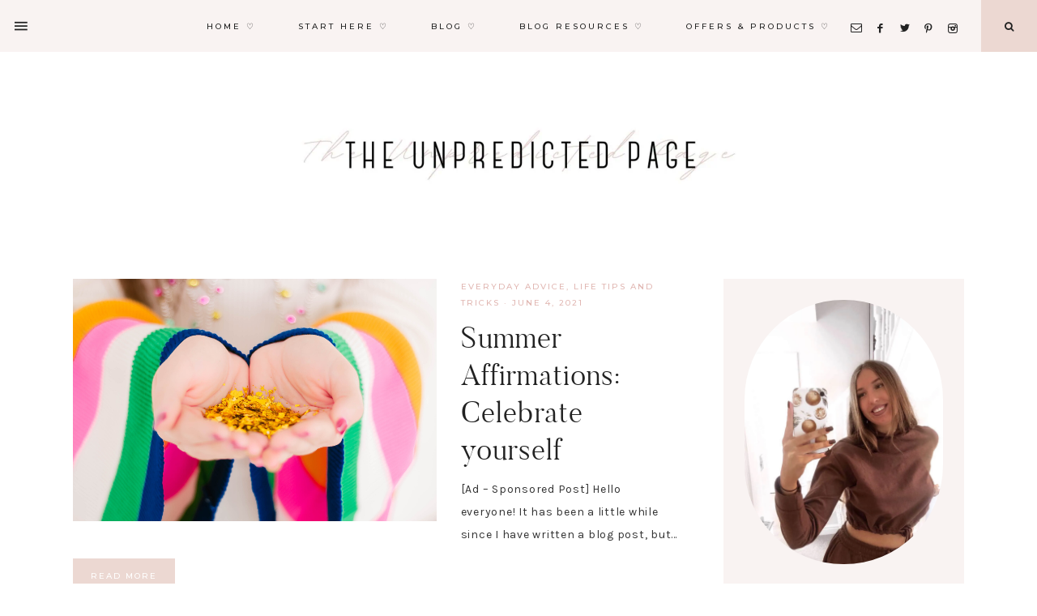

--- FILE ---
content_type: text/html; charset=UTF-8
request_url: https://theunpredictedpage.com/tag/affirmations/
body_size: 13445
content:
<!DOCTYPE html><html lang="en-US"><head ><meta charset="UTF-8" /><meta name="viewport" content="width=device-width, initial-scale=1" /><meta name='robots' content='index, follow, max-image-preview:large, max-snippet:-1, max-video-preview:-1' /><link media="all" href="https://theunpredictedpage.com/wp-content/cache/autoptimize/css/autoptimize_460b1cf667605b570dab028edb00668e.css" rel="stylesheet"><title>affirmations Archives - The Unpredicted page</title><link rel="canonical" href="https://theunpredictedpage.com/tag/affirmations/" /><meta property="og:locale" content="en_US" /><meta property="og:type" content="article" /><meta property="og:title" content="affirmations Archives - The Unpredicted page" /><meta property="og:url" content="https://theunpredictedpage.com/tag/affirmations/" /><meta property="og:site_name" content="The Unpredicted page" /><meta name="twitter:card" content="summary_large_image" /><meta name="twitter:site" content="@unpredictedpage" /> <script type="application/ld+json" class="yoast-schema-graph">{"@context":"https://schema.org","@graph":[{"@type":"CollectionPage","@id":"https://theunpredictedpage.com/tag/affirmations/","url":"https://theunpredictedpage.com/tag/affirmations/","name":"affirmations Archives - The Unpredicted page","isPartOf":{"@id":"https://theunpredictedpage.com/#website"},"primaryImageOfPage":{"@id":"https://theunpredictedpage.com/tag/affirmations/#primaryimage"},"image":{"@id":"https://theunpredictedpage.com/tag/affirmations/#primaryimage"},"thumbnailUrl":"https://theunpredictedpage.com/wp-content/uploads/2021/06/IMG_0130-scaled.jpg","breadcrumb":{"@id":"https://theunpredictedpage.com/tag/affirmations/#breadcrumb"},"inLanguage":"en-US"},{"@type":"ImageObject","inLanguage":"en-US","@id":"https://theunpredictedpage.com/tag/affirmations/#primaryimage","url":"https://theunpredictedpage.com/wp-content/uploads/2021/06/IMG_0130-scaled.jpg","contentUrl":"https://theunpredictedpage.com/wp-content/uploads/2021/06/IMG_0130-scaled.jpg","width":2560,"height":1707},{"@type":"BreadcrumbList","@id":"https://theunpredictedpage.com/tag/affirmations/#breadcrumb","itemListElement":[{"@type":"ListItem","position":1,"name":"Home","item":"https://theunpredictedpage.com/"},{"@type":"ListItem","position":2,"name":"affirmations"}]},{"@type":"WebSite","@id":"https://theunpredictedpage.com/#website","url":"https://theunpredictedpage.com/","name":"The Unpredicted page","description":"Lifestyle Blogger","potentialAction":[{"@type":"SearchAction","target":{"@type":"EntryPoint","urlTemplate":"https://theunpredictedpage.com/?s={search_term_string}"},"query-input":"required name=search_term_string"}],"inLanguage":"en-US"}]}</script> <link rel='dns-prefetch' href='//www.googletagmanager.com' /><link rel='dns-prefetch' href='//maxcdn.bootstrapcdn.com' /><link rel='dns-prefetch' href='//unpkg.com' /><link rel='dns-prefetch' href='//fonts.googleapis.com' /><link rel='dns-prefetch' href='//pagead2.googlesyndication.com' /><link href='https://sp-ao.shortpixel.ai' rel='preconnect' /><link rel="alternate" type="application/rss+xml" title="The Unpredicted page &raquo; Feed" href="https://theunpredictedpage.com/feed/" /><link rel="alternate" type="application/rss+xml" title="The Unpredicted page &raquo; Comments Feed" href="https://theunpredictedpage.com/comments/feed/" /><link rel="alternate" type="application/rss+xml" title="The Unpredicted page &raquo; affirmations Tag Feed" href="https://theunpredictedpage.com/tag/affirmations/feed/" /><link rel='stylesheet' id='font-awesome-css'  href='//maxcdn.bootstrapcdn.com/font-awesome/4.2.0/css/font-awesome.min.css?ver=5.9.12' type='text/css' media='all' /><link rel='stylesheet' id='ionicons-css'  href='https://unpkg.com/ionicons@4.2.4/dist/css/ionicons.min.css?ver=1.0.0' type='text/css' media='all' /><link rel='stylesheet' id='dashicons-css'  href='https://theunpredictedpage.com/wp-includes/css/dashicons.min.css?ver=5.9.12' type='text/css' media='all' /><link rel='stylesheet' id='charlotte-google-fonts-css'  href='//fonts.googleapis.com/css?family=Karla%3A400%2C400i%2C700%2C700i%7CMontserrat%3A500&#038;ver=1.0.0' type='text/css' media='all' /> <script type='text/javascript' src='https://theunpredictedpage.com/wp-includes/js/jquery/jquery.min.js?ver=3.6.0' id='jquery-core-js'></script>  <script type='text/javascript' src='https://www.googletagmanager.com/gtag/js?id=UA-163068388-1' id='google_gtagjs-js' async></script> <script type='text/javascript' id='google_gtagjs-js-after'>window.dataLayer = window.dataLayer || [];function gtag(){dataLayer.push(arguments);}
gtag('set', 'linker', {"domains":["theunpredictedpage.com"]} );
gtag("js", new Date());
gtag("set", "developer_id.dZTNiMT", true);
gtag("config", "UA-163068388-1", {"anonymize_ip":true});</script> <link rel="https://api.w.org/" href="https://theunpredictedpage.com/wp-json/" /><link rel="alternate" type="application/json" href="https://theunpredictedpage.com/wp-json/wp/v2/tags/206" /><link rel="EditURI" type="application/rsd+xml" title="RSD" href="https://theunpredictedpage.com/xmlrpc.php?rsd" /><link rel="wlwmanifest" type="application/wlwmanifest+xml" href="https://theunpredictedpage.com/wp-includes/wlwmanifest.xml" /><meta name="generator" content="WordPress 5.9.12" /><meta name="generator" content="Site Kit by Google 1.106.0" /><script>(function(w, d, t, s, n) {
    w.FlodeskObject = n;
    var fn = function() {
      (w[n].q = w[n].q || []).push(arguments);
    };
    w[n] = w[n] || fn;
    var f = d.getElementsByTagName(t)[0];
    var e = d.createElement(t);
    var h = '?v=' + new Date().getTime();
    e.async = true;
    e.src = s + h;
    f.parentNode.insertBefore(e, f);
  })(window, document, 'script', 'https://assets.flodesk.com/universal.js', 'fd');</script> <script data-ad-client="ca-pub-4768725914040860" async src="https://pagead2.googlesyndication.com/pagead/js/adsbygoogle.js"></script><link rel="pingback" href="https://theunpredictedpage.com/xmlrpc.php" /><meta name="verification" content="304424c371612848955806a3c621701c" /><style type="text/css">.site-title a { background: url(https://sp-ao.shortpixel.ai/client/to_webp,q_glossy,ret_img/https://theunpredictedpage.com/wp-content/uploads/2020/05/cropped-Life-AdviceHealth-living-Blogging-tips-3.jpg) no-repeat !important; }</style><meta name="google-adsense-platform-account" content="ca-host-pub-2644536267352236"><meta name="google-adsense-platform-domain" content="sitekit.withgoogle.com">  <script async="async" src="https://pagead2.googlesyndication.com/pagead/js/adsbygoogle.js?client=ca-pub-4768725914040860&amp;host=ca-host-pub-2644536267352236" crossorigin="anonymous" type="text/javascript"></script> <link rel="icon" href="https://sp-ao.shortpixel.ai/client/to_webp,q_glossy,ret_img,w_32,h_32/https://theunpredictedpage.com/wp-content/uploads/2020/05/cropped-T-32x32.jpg" sizes="32x32" /><link rel="icon" href="https://sp-ao.shortpixel.ai/client/to_webp,q_glossy,ret_img,w_192,h_192/https://theunpredictedpage.com/wp-content/uploads/2020/05/cropped-T-192x192.jpg" sizes="192x192" /><link rel="apple-touch-icon" href="https://sp-ao.shortpixel.ai/client/to_webp,q_glossy,ret_img,w_180,h_180/https://theunpredictedpage.com/wp-content/uploads/2020/05/cropped-T-180x180.jpg" /><meta name="msapplication-TileImage" content="https://theunpredictedpage.com/wp-content/uploads/2020/05/cropped-T-270x270.jpg" /></head><body class="archive tag tag-affirmations tag-206 custom-header header-image header-full-width content-sidebar genesis-breadcrumbs-hidden genesis-footer-widgets-visible nav-social"><svg xmlns="http://www.w3.org/2000/svg" viewBox="0 0 0 0" width="0" height="0" focusable="false" role="none" style="visibility: hidden; position: absolute; left: -9999px; overflow: hidden;" ><defs><filter id="wp-duotone-dark-grayscale"><feColorMatrix color-interpolation-filters="sRGB" type="matrix" values=" .299 .587 .114 0 0 .299 .587 .114 0 0 .299 .587 .114 0 0 .299 .587 .114 0 0 " /><feComponentTransfer color-interpolation-filters="sRGB" ><feFuncR type="table" tableValues="0 0.49803921568627" /><feFuncG type="table" tableValues="0 0.49803921568627" /><feFuncB type="table" tableValues="0 0.49803921568627" /><feFuncA type="table" tableValues="1 1" /></feComponentTransfer><feComposite in2="SourceGraphic" operator="in" /></filter></defs></svg><svg xmlns="http://www.w3.org/2000/svg" viewBox="0 0 0 0" width="0" height="0" focusable="false" role="none" style="visibility: hidden; position: absolute; left: -9999px; overflow: hidden;" ><defs><filter id="wp-duotone-grayscale"><feColorMatrix color-interpolation-filters="sRGB" type="matrix" values=" .299 .587 .114 0 0 .299 .587 .114 0 0 .299 .587 .114 0 0 .299 .587 .114 0 0 " /><feComponentTransfer color-interpolation-filters="sRGB" ><feFuncR type="table" tableValues="0 1" /><feFuncG type="table" tableValues="0 1" /><feFuncB type="table" tableValues="0 1" /><feFuncA type="table" tableValues="1 1" /></feComponentTransfer><feComposite in2="SourceGraphic" operator="in" /></filter></defs></svg><svg xmlns="http://www.w3.org/2000/svg" viewBox="0 0 0 0" width="0" height="0" focusable="false" role="none" style="visibility: hidden; position: absolute; left: -9999px; overflow: hidden;" ><defs><filter id="wp-duotone-purple-yellow"><feColorMatrix color-interpolation-filters="sRGB" type="matrix" values=" .299 .587 .114 0 0 .299 .587 .114 0 0 .299 .587 .114 0 0 .299 .587 .114 0 0 " /><feComponentTransfer color-interpolation-filters="sRGB" ><feFuncR type="table" tableValues="0.54901960784314 0.98823529411765" /><feFuncG type="table" tableValues="0 1" /><feFuncB type="table" tableValues="0.71764705882353 0.25490196078431" /><feFuncA type="table" tableValues="1 1" /></feComponentTransfer><feComposite in2="SourceGraphic" operator="in" /></filter></defs></svg><svg xmlns="http://www.w3.org/2000/svg" viewBox="0 0 0 0" width="0" height="0" focusable="false" role="none" style="visibility: hidden; position: absolute; left: -9999px; overflow: hidden;" ><defs><filter id="wp-duotone-blue-red"><feColorMatrix color-interpolation-filters="sRGB" type="matrix" values=" .299 .587 .114 0 0 .299 .587 .114 0 0 .299 .587 .114 0 0 .299 .587 .114 0 0 " /><feComponentTransfer color-interpolation-filters="sRGB" ><feFuncR type="table" tableValues="0 1" /><feFuncG type="table" tableValues="0 0.27843137254902" /><feFuncB type="table" tableValues="0.5921568627451 0.27843137254902" /><feFuncA type="table" tableValues="1 1" /></feComponentTransfer><feComposite in2="SourceGraphic" operator="in" /></filter></defs></svg><svg xmlns="http://www.w3.org/2000/svg" viewBox="0 0 0 0" width="0" height="0" focusable="false" role="none" style="visibility: hidden; position: absolute; left: -9999px; overflow: hidden;" ><defs><filter id="wp-duotone-midnight"><feColorMatrix color-interpolation-filters="sRGB" type="matrix" values=" .299 .587 .114 0 0 .299 .587 .114 0 0 .299 .587 .114 0 0 .299 .587 .114 0 0 " /><feComponentTransfer color-interpolation-filters="sRGB" ><feFuncR type="table" tableValues="0 0" /><feFuncG type="table" tableValues="0 0.64705882352941" /><feFuncB type="table" tableValues="0 1" /><feFuncA type="table" tableValues="1 1" /></feComponentTransfer><feComposite in2="SourceGraphic" operator="in" /></filter></defs></svg><svg xmlns="http://www.w3.org/2000/svg" viewBox="0 0 0 0" width="0" height="0" focusable="false" role="none" style="visibility: hidden; position: absolute; left: -9999px; overflow: hidden;" ><defs><filter id="wp-duotone-magenta-yellow"><feColorMatrix color-interpolation-filters="sRGB" type="matrix" values=" .299 .587 .114 0 0 .299 .587 .114 0 0 .299 .587 .114 0 0 .299 .587 .114 0 0 " /><feComponentTransfer color-interpolation-filters="sRGB" ><feFuncR type="table" tableValues="0.78039215686275 1" /><feFuncG type="table" tableValues="0 0.94901960784314" /><feFuncB type="table" tableValues="0.35294117647059 0.47058823529412" /><feFuncA type="table" tableValues="1 1" /></feComponentTransfer><feComposite in2="SourceGraphic" operator="in" /></filter></defs></svg><svg xmlns="http://www.w3.org/2000/svg" viewBox="0 0 0 0" width="0" height="0" focusable="false" role="none" style="visibility: hidden; position: absolute; left: -9999px; overflow: hidden;" ><defs><filter id="wp-duotone-purple-green"><feColorMatrix color-interpolation-filters="sRGB" type="matrix" values=" .299 .587 .114 0 0 .299 .587 .114 0 0 .299 .587 .114 0 0 .299 .587 .114 0 0 " /><feComponentTransfer color-interpolation-filters="sRGB" ><feFuncR type="table" tableValues="0.65098039215686 0.40392156862745" /><feFuncG type="table" tableValues="0 1" /><feFuncB type="table" tableValues="0.44705882352941 0.4" /><feFuncA type="table" tableValues="1 1" /></feComponentTransfer><feComposite in2="SourceGraphic" operator="in" /></filter></defs></svg><svg xmlns="http://www.w3.org/2000/svg" viewBox="0 0 0 0" width="0" height="0" focusable="false" role="none" style="visibility: hidden; position: absolute; left: -9999px; overflow: hidden;" ><defs><filter id="wp-duotone-blue-orange"><feColorMatrix color-interpolation-filters="sRGB" type="matrix" values=" .299 .587 .114 0 0 .299 .587 .114 0 0 .299 .587 .114 0 0 .299 .587 .114 0 0 " /><feComponentTransfer color-interpolation-filters="sRGB" ><feFuncR type="table" tableValues="0.098039215686275 1" /><feFuncG type="table" tableValues="0 0.66274509803922" /><feFuncB type="table" tableValues="0.84705882352941 0.41960784313725" /><feFuncA type="table" tableValues="1 1" /></feComponentTransfer><feComposite in2="SourceGraphic" operator="in" /></filter></defs></svg><div class="offscreen-content-icon"><button class="offscreen-content-toggle"><i class="icon ion-md-menu"></i> <span class="screen-reader-text">Show Offscreen Content</span></button></div><div class="offscreen-content"><div class="offscreen-container"><div class="widget-area"><button class="offscreen-content-toggle"><span class="screen-reader-text">Hide Offscreen Content</span></button><div class="wrap"><section id="media_image-1" class="widget-1 widget-first widget widget_media_image"><div class="widget-1 widget-first widget-wrap"><a href="https://theunpredictedpage.com/about/"><noscript><img decoding="async" width="1200" height="1600" src="https://sp-ao.shortpixel.ai/client/to_webp,q_glossy,ret_img,w_1200,h_1600/https://theunpredictedpage.com/wp-content/uploads/2020/04/insta-pp-resized.jpg" class="image wp-image-166  attachment-full size-full" alt="" style="max-width: 100%; height: auto;" srcset="https://sp-ao.shortpixel.ai/client/to_webp,q_glossy,ret_img,w_1200/https://theunpredictedpage.com/wp-content/uploads/2020/04/insta-pp-resized.jpg 1200w, https://sp-ao.shortpixel.ai/client/to_webp,q_glossy,ret_img,w_225/https://theunpredictedpage.com/wp-content/uploads/2020/04/insta-pp-resized-225x300.jpg 225w, https://sp-ao.shortpixel.ai/client/to_webp,q_glossy,ret_img,w_768/https://theunpredictedpage.com/wp-content/uploads/2020/04/insta-pp-resized-768x1024.jpg 768w, https://sp-ao.shortpixel.ai/client/to_webp,q_glossy,ret_img,w_1152/https://theunpredictedpage.com/wp-content/uploads/2020/04/insta-pp-resized-1152x1536.jpg 1152w, https://sp-ao.shortpixel.ai/client/to_webp,q_glossy,ret_img,w_400/https://theunpredictedpage.com/wp-content/uploads/2020/04/insta-pp-resized-400x533.jpg 400w" sizes="(max-width: 1200px) 100vw, 1200px" /></noscript><img decoding="async" width="1200" height="1600" src='data:image/svg+xml,%3Csvg%20xmlns=%22http://www.w3.org/2000/svg%22%20viewBox=%220%200%201200%201600%22%3E%3C/svg%3E' data-src="https://sp-ao.shortpixel.ai/client/to_webp,q_glossy,ret_img,w_1200,h_1600/https://theunpredictedpage.com/wp-content/uploads/2020/04/insta-pp-resized.jpg" class="lazyload image wp-image-166  attachment-full size-full" alt="" style="max-width: 100%; height: auto;" data-srcset="https://sp-ao.shortpixel.ai/client/to_webp,q_glossy,ret_img,w_1200/https://theunpredictedpage.com/wp-content/uploads/2020/04/insta-pp-resized.jpg 1200w, https://sp-ao.shortpixel.ai/client/to_webp,q_glossy,ret_img,w_225/https://theunpredictedpage.com/wp-content/uploads/2020/04/insta-pp-resized-225x300.jpg 225w, https://sp-ao.shortpixel.ai/client/to_webp,q_glossy,ret_img,w_768/https://theunpredictedpage.com/wp-content/uploads/2020/04/insta-pp-resized-768x1024.jpg 768w, https://sp-ao.shortpixel.ai/client/to_webp,q_glossy,ret_img,w_1152/https://theunpredictedpage.com/wp-content/uploads/2020/04/insta-pp-resized-1152x1536.jpg 1152w, https://sp-ao.shortpixel.ai/client/to_webp,q_glossy,ret_img,w_400/https://theunpredictedpage.com/wp-content/uploads/2020/04/insta-pp-resized-400x533.jpg 400w" data-sizes="(max-width: 1200px) 100vw, 1200px" /></a></div></section><section id="custom_html-14" class="widget_text widget-2 widget widget_custom_html"><div class="widget_text widget-2 widget-wrap"><div class="textwidget custom-html-widget"><h5> Hi, I'm Amber</h5></div></div></section><section id="nav_menu-2" class="widget-3 widget widget_nav_menu"><div class="widget-3 widget-wrap"><h4 class="widget-title widgettitle">Browse the Blog</h4><div class="menu-blog-topics-container"><ul id="menu-blog-topics" class="menu"><li id="menu-item-1155" class="menu-item menu-item-type-taxonomy menu-item-object-category menu-item-1155"><a href="https://theunpredictedpage.com/category/life/everyday-advice/">Everyday advice</a></li><li id="menu-item-282" class="menu-item menu-item-type-taxonomy menu-item-object-category menu-item-282"><a href="https://theunpredictedpage.com/category/life/travel-advice/">Travel Tips</a></li><li id="menu-item-283" class="menu-item menu-item-type-taxonomy menu-item-object-category menu-item-283"><a href="https://theunpredictedpage.com/category/life/university-advice/">University Advice</a></li><li id="menu-item-1156" class="menu-item menu-item-type-taxonomy menu-item-object-category menu-item-1156"><a href="https://theunpredictedpage.com/category/life/money-advice/">Money Advice</a></li><li id="menu-item-765" class="menu-item menu-item-type-taxonomy menu-item-object-category menu-item-765"><a href="https://theunpredictedpage.com/category/health-beauty/skincare-and-beauty/">Skincare and Beauty</a></li><li id="menu-item-1157" class="menu-item menu-item-type-taxonomy menu-item-object-category menu-item-1157"><a href="https://theunpredictedpage.com/category/health-beauty/healthy-habits/">Healthy Habits</a></li><li id="menu-item-329" class="menu-item menu-item-type-taxonomy menu-item-object-category menu-item-329"><a href="https://theunpredictedpage.com/category/blogging/">Blogging Help</a></li><li id="menu-item-1158" class="menu-item menu-item-type-taxonomy menu-item-object-category menu-item-1158"><a href="https://theunpredictedpage.com/category/guest-posts/">Guest Posts</a></li></ul></div></div></section><section id="search-7" class="widget-4 widget-last widget widget_search"><div class="widget-4 widget-last widget-wrap"><form class="search-form" method="get" action="https://theunpredictedpage.com/" role="search"><input class="search-form-input" type="search" name="s" id="searchform-1" placeholder="Looking for something?"><input class="search-form-submit" type="submit" value="&#xf002;"><meta content="https://theunpredictedpage.com/?s={s}"></form></div></section></div></div></div></div><nav class="nav-primary" aria-label="Main"><div class="wrap"><ul id="menu-menu" class="menu genesis-nav-menu menu-primary"><li id="menu-item-18" class="menu-item menu-item-type-custom menu-item-object-custom menu-item-home menu-item-18"><a href="https://theunpredictedpage.com"><span >Home ♡</span></a></li><li id="menu-item-1571" class="menu-item menu-item-type-post_type menu-item-object-page menu-item-has-children menu-item-1571"><a href="https://theunpredictedpage.com/start-here/"><span >Start here ♡</span></a><ul class="sub-menu"><li id="menu-item-1572" class="menu-item menu-item-type-post_type menu-item-object-page menu-item-1572"><a href="https://theunpredictedpage.com/write-a-guest-post-for-me/"><span >Write a Guest post for me</span></a></li><li id="menu-item-65" class="menu-item menu-item-type-post_type menu-item-object-page menu-item-65"><a href="https://theunpredictedpage.com/about/"><span >About me</span></a></li><li id="menu-item-2289" class="menu-item menu-item-type-post_type menu-item-object-page menu-item-2289"><a href="https://theunpredictedpage.com/affiliate-program/"><span >Affiliate Program</span></a></li><li id="menu-item-700" class="menu-item menu-item-type-post_type menu-item-object-page menu-item-700"><a href="https://theunpredictedpage.com/work-with-me/"><span >Work with me</span></a></li><li id="menu-item-64" class="menu-item menu-item-type-post_type menu-item-object-page menu-item-64"><a href="https://theunpredictedpage.com/contact/"><span >Contact</span></a></li><li id="menu-item-2386" class="menu-item menu-item-type-post_type menu-item-object-page menu-item-2386"><a href="https://theunpredictedpage.com/blogger-advertising-packages/"><span >Blogger Monthly Advertising packages</span></a></li></ul></li><li id="menu-item-753" class="menu-item menu-item-type-post_type menu-item-object-page menu-item-has-children menu-item-753"><a href="https://theunpredictedpage.com/categories/"><span >Blog ♡</span></a><ul class="sub-menu"><li id="menu-item-684" class="menu-item menu-item-type-taxonomy menu-item-object-category menu-item-has-children menu-item-684"><a href="https://theunpredictedpage.com/category/life/"><span >Life Tips and Tricks</span></a><ul class="sub-menu"><li id="menu-item-964" class="menu-item menu-item-type-taxonomy menu-item-object-category menu-item-964"><a href="https://theunpredictedpage.com/category/life/everyday-advice/"><span >Everyday advice</span></a></li><li id="menu-item-2999" class="menu-item menu-item-type-taxonomy menu-item-object-category menu-item-2999"><a href="https://theunpredictedpage.com/category/life/fashion-advice/"><span >Fashion Advice</span></a></li><li id="menu-item-686" class="menu-item menu-item-type-taxonomy menu-item-object-category menu-item-686"><a href="https://theunpredictedpage.com/category/life/travel-advice/"><span >Travel Tips</span></a></li><li id="menu-item-687" class="menu-item menu-item-type-taxonomy menu-item-object-category menu-item-687"><a href="https://theunpredictedpage.com/category/life/university-advice/"><span >University Advice</span></a></li><li id="menu-item-965" class="menu-item menu-item-type-taxonomy menu-item-object-category menu-item-965"><a href="https://theunpredictedpage.com/category/life/money-advice/"><span >Money Advice</span></a></li><li id="menu-item-1116" class="menu-item menu-item-type-taxonomy menu-item-object-category menu-item-1116"><a href="https://theunpredictedpage.com/category/life/home-decor-advice/"><span >Home decor ideas</span></a></li><li id="menu-item-1532" class="menu-item menu-item-type-taxonomy menu-item-object-category menu-item-1532"><a href="https://theunpredictedpage.com/category/life/baking-tips/"><span >Best Baking Recipes</span></a></li><li id="menu-item-2559" class="menu-item menu-item-type-taxonomy menu-item-object-category menu-item-2559"><a href="https://theunpredictedpage.com/category/life/christmas/"><span >Christmas</span></a></li></ul></li><li id="menu-item-685" class="menu-item menu-item-type-taxonomy menu-item-object-category menu-item-has-children menu-item-685"><a href="https://theunpredictedpage.com/category/health-beauty/"><span >Healthy Living, Skincare and Beauty</span></a><ul class="sub-menu"><li id="menu-item-764" class="menu-item menu-item-type-taxonomy menu-item-object-category menu-item-764"><a href="https://theunpredictedpage.com/category/health-beauty/skincare-and-beauty/"><span >Skincare and Beauty</span></a></li><li id="menu-item-966" class="menu-item menu-item-type-taxonomy menu-item-object-category menu-item-966"><a href="https://theunpredictedpage.com/category/health-beauty/healthy-habits/"><span >Healthy Habits</span></a></li></ul></li><li id="menu-item-688" class="menu-item menu-item-type-taxonomy menu-item-object-category menu-item-has-children menu-item-688"><a href="https://theunpredictedpage.com/category/blogging/"><span >Blogging Tips</span></a><ul class="sub-menu"><li id="menu-item-2874" class="menu-item menu-item-type-taxonomy menu-item-object-category menu-item-2874"><a href="https://theunpredictedpage.com/category/blogging/income-reports/"><span >Income Reports</span></a></li><li id="menu-item-2876" class="menu-item menu-item-type-taxonomy menu-item-object-category menu-item-2876"><a href="https://theunpredictedpage.com/category/blogging/creating-an-email-list/"><span >Creating an Email List</span></a></li><li id="menu-item-2878" class="menu-item menu-item-type-taxonomy menu-item-object-category menu-item-2878"><a href="https://theunpredictedpage.com/category/blogging/pinterest-help/"><span >Pinterest Help</span></a></li><li id="menu-item-2877" class="menu-item menu-item-type-taxonomy menu-item-object-category menu-item-2877"><a href="https://theunpredictedpage.com/category/blogging/instagram-tips/"><span >Instagram Tips</span></a></li><li id="menu-item-2949" class="menu-item menu-item-type-taxonomy menu-item-object-category menu-item-2949"><a href="https://theunpredictedpage.com/category/blogging/top-bloggers-of-the-month/"><span >Top Bloggers of the Month</span></a></li></ul></li><li id="menu-item-3574" class="menu-item menu-item-type-taxonomy menu-item-object-category menu-item-has-children menu-item-3574"><a href="https://theunpredictedpage.com/category/healthy-foods/"><span >Healthy Foods</span></a><ul class="sub-menu"><li id="menu-item-3575" class="menu-item menu-item-type-taxonomy menu-item-object-category menu-item-3575"><a href="https://theunpredictedpage.com/category/healthy-foods/healthy-breakfasts/"><span >Healthy Breakfasts</span></a></li><li id="menu-item-3576" class="menu-item menu-item-type-taxonomy menu-item-object-category menu-item-3576"><a href="https://theunpredictedpage.com/category/healthy-foods/healthy-desserts/"><span >Healthy Desserts</span></a></li><li id="menu-item-3578" class="menu-item menu-item-type-taxonomy menu-item-object-category menu-item-3578"><a href="https://theunpredictedpage.com/category/healthy-foods/health-snacks/"><span >Healthy Snacks</span></a></li><li id="menu-item-3577" class="menu-item menu-item-type-taxonomy menu-item-object-category menu-item-3577"><a href="https://theunpredictedpage.com/category/healthy-foods/health-meals/"><span >Healthy Meals</span></a></li><li id="menu-item-3579" class="menu-item menu-item-type-taxonomy menu-item-object-category menu-item-3579"><a href="https://theunpredictedpage.com/category/healthy-foods/kitchen-tips/"><span >Kitchen Tips</span></a></li></ul></li></ul></li><li id="menu-item-1303" class="menu-item menu-item-type-post_type menu-item-object-page menu-item-has-children menu-item-1303"><a href="https://theunpredictedpage.com/best-blogging-resources/"><span >Blog Resources ♡</span></a><ul class="sub-menu"><li id="menu-item-2290" class="menu-item menu-item-type-post_type menu-item-object-page menu-item-2290"><a href="https://theunpredictedpage.com/affiliate-program/"><span >Affiliate Program ♡</span></a></li><li id="menu-item-798" class="menu-item menu-item-type-post_type menu-item-object-page menu-item-798"><a href="https://theunpredictedpage.com/freebies/"><span >FREEBIES</span></a></li></ul></li><li id="menu-item-2381" class="menu-item menu-item-type-post_type menu-item-object-page menu-item-has-children menu-item-2381"><a href="https://theunpredictedpage.com/shop-my-products/"><span >Offers &#038; Products ♡</span></a><ul class="sub-menu"><li id="menu-item-2264" class="menu-item menu-item-type-post_type menu-item-object-page menu-item-2264"><a href="https://theunpredictedpage.com/pretty-pinterest-templates/"><span >45 Pretty Pinterest Templates Starter Kit</span></a></li><li id="menu-item-2584" class="menu-item menu-item-type-post_type menu-item-object-page menu-item-2584"><a href="https://theunpredictedpage.com/the-google-analytics-cheatsheet-mini-ebook-for-beginner-bloggers/"><span >The Google Analytics Cheatsheet Mini eBook for Beginner Bloggers</span></a></li><li id="menu-item-2424" class="menu-item menu-item-type-post_type menu-item-object-page menu-item-2424"><a href="https://theunpredictedpage.com/the-jam-packed-blog-planner-and-journal/"><span >The Jam-Packed Blog Planner and Journal</span></a></li><li id="menu-item-2387" class="menu-item menu-item-type-post_type menu-item-object-page menu-item-2387"><a href="https://theunpredictedpage.com/blogger-advertising-packages/"><span >Blogger Monthly Advertising packages</span></a></li></ul></li><aside class="widget-area"><section id="custom_html-21" class="widget_text widget-1 widget-first widget widget_custom_html"><div class="widget_text widget-1 widget-first widget-wrap"><div class="textwidget custom-html-widget"><div align="center"> <a href="mailto:amber.page.1999@gmail.com" title="Email Me" target="_blank" rel="noopener"> <span class="social"><i class="icon-email"></i></span></a> <a href="https://www.facebook.com/profile.php?id=100003402984216" title="Facebook" target="_blank" rel="noopener"> <span class="social"><i class="icon-facebook"></i></span></a> <a href="https://twitter.com/unpredictedpage" title="Twitter" target="_blank" rel="noopener"> <span class="social"><i class="icon-twitter"></i></span></a> <a href="https://www.pinterest.co.uk/unpredictedpage/" title="Pinterest" target="_blank" rel="noopener"> <span class="social"><i class="icon-pinterest"></i></span></a> <a href="https://www.instagram.com/amber.lou.xo/" title="Instagram" target="_blank" rel="noopener"> <span class="social"><i class="icon-instagram"></i></span></a></div></div></div></section></aside><li class="search"><a id="main-nav-search-link" class="icon-search"></a><div class="search-div"><form class="search-form" method="get" action="https://theunpredictedpage.com/" role="search"><input class="search-form-input" type="search" name="s" id="searchform-2" placeholder="Looking for something?"><input class="search-form-submit" type="submit" value="&#xf002;"><meta content="https://theunpredictedpage.com/?s={s}"></form></div></li></ul></div></nav><div class="site-container"><header class="site-header"><div class="wrap"><div class="title-area"><p class="site-title"><a href="https://theunpredictedpage.com/">The Unpredicted page</a></p><p class="site-description">Lifestyle Blogger</p></div></div></header><div class="site-inner"><div class="content-sidebar-wrap"><main class="content"><article class="post-3454 post type-post status-publish format-standard has-post-thumbnail category-everyday-advice category-life tag-affirmations entry" aria-label="Summer Affirmations: Celebrate yourself"><header class="entry-header"><a class="entry-image-link" href="https://theunpredictedpage.com/summer-affirmations-celebrate-yourself/" aria-hidden="true" tabindex="-1"><noscript><img decoding="async" width="800" height="533" src="https://sp-ao.shortpixel.ai/client/to_webp,q_glossy,ret_img,w_800,h_533/https://theunpredictedpage.com/wp-content/uploads/2021/06/IMG_0130-scaled.jpg" class="alignleft post-image entry-image" alt="" srcset="https://sp-ao.shortpixel.ai/client/to_webp,q_glossy,ret_img,w_2560/https://theunpredictedpage.com/wp-content/uploads/2021/06/IMG_0130-scaled.jpg 2560w, https://sp-ao.shortpixel.ai/client/to_webp,q_glossy,ret_img,w_300/https://theunpredictedpage.com/wp-content/uploads/2021/06/IMG_0130-300x200.jpg 300w" sizes="(max-width: 800px) 100vw, 800px" /></noscript><img decoding="async" width="800" height="533" src='data:image/svg+xml,%3Csvg%20xmlns=%22http://www.w3.org/2000/svg%22%20viewBox=%220%200%20800%20533%22%3E%3C/svg%3E' data-src="https://sp-ao.shortpixel.ai/client/to_webp,q_glossy,ret_img,w_800,h_533/https://theunpredictedpage.com/wp-content/uploads/2021/06/IMG_0130-scaled.jpg" class="lazyload alignleft post-image entry-image" alt="" data-srcset="https://sp-ao.shortpixel.ai/client/to_webp,q_glossy,ret_img,w_2560/https://theunpredictedpage.com/wp-content/uploads/2021/06/IMG_0130-scaled.jpg 2560w, https://sp-ao.shortpixel.ai/client/to_webp,q_glossy,ret_img,w_300/https://theunpredictedpage.com/wp-content/uploads/2021/06/IMG_0130-300x200.jpg 300w" data-sizes="(max-width: 800px) 100vw, 800px" /></a><p class="entry-meta"><span class="entry-categories"><a href="https://theunpredictedpage.com/category/life/everyday-advice/" rel="category tag">Everyday advice</a>, <a href="https://theunpredictedpage.com/category/life/" rel="category tag">Life Tips and Tricks</a></span> &middot; <time class="entry-time">June 4, 2021</time></p><h2 class="entry-title"><a class="entry-title-link" rel="bookmark" href="https://theunpredictedpage.com/summer-affirmations-celebrate-yourself/">Summer Affirmations: Celebrate yourself</a></h2></header><div class="entry-content"><p>[Ad &#8211; Sponsored Post] Hello everyone! It has been a little while since I have written a blog post, but&#8230;</p><p><a class="more-link" href="https://theunpredictedpage.com/summer-affirmations-celebrate-yourself/">Read More</a></p></div><footer class="entry-footer"></footer></article></main><aside class="sidebar sidebar-primary widget-area" role="complementary" aria-label="Primary Sidebar"><section id="custom_html-13" class="widget_text widget-1 widget-first widget widget_custom_html"><div class="widget_text widget-1 widget-first widget-wrap"><div class="textwidget custom-html-widget"><div style="text-align:center;"><span id="hover"> <a href="https://theunpredictedpage.com/about/"><noscript><img decoding="async" src="https://sp-ao.shortpixel.ai/client/to_webp,q_glossy,ret_img/https://theunpredictedpage.com/wp-content/uploads/2021/02/IMG-9278.jpg" /></noscript><img decoding="async" class="lazyload" id="about-photo" src='data:image/svg+xml,%3Csvg%20xmlns=%22http://www.w3.org/2000/svg%22%20viewBox=%220%200%20210%20140%22%3E%3C/svg%3E' data-src="https://sp-ao.shortpixel.ai/client/to_webp,q_glossy,ret_img/https://theunpredictedpage.com/wp-content/uploads/2021/02/IMG-9278.jpg" /></a></span><div id="about"> Hello there! Welcome to The Unpredicted Page, my names Amber and I'm a 23 year old lifestyle blogger. I talk about my travels, university tips, life hacks and blogging tips.</div></div></div></div></section><section id="custom_html-2" class="widget_text widget-2 widget widget_custom_html"><div class="widget_text widget-2 widget-wrap"><h4 class="widget-title widgettitle">cute wordpress themes</h4><div class="textwidget custom-html-widget"><a target="_blank" href="https://shareasale.com/r.cfm?b=1014544&amp;u=2358171&amp;m=52337&amp;urllink=&amp;afftrack=" rel="noopener"><noscript><img decoding="async" src="https://static.shareasale.com/image/52337/r3d-250x250-51.png" border="0" /></noscript><img decoding="async" class="lazyload" src='data:image/svg+xml,%3Csvg%20xmlns=%22http://www.w3.org/2000/svg%22%20viewBox=%220%200%20210%20140%22%3E%3C/svg%3E' data-src="https://static.shareasale.com/image/52337/r3d-250x250-51.png" border="0" /></a></div></div></section><section id="enews-ext-6" class="widget-3 widget enews-widget"><div class="widget-3 widget-wrap"><div class="enews enews-2-fields"><h4 class="widget-title widgettitle">Get access to my freebie bank!</h4><form id="subscribeenews-ext-6" class="enews-form" action="https://form.flodesk.com/submit" method="post"
 target="_blank" 				name="enews-ext-6"
 > <input type="text" id="subbox1" class="enews-subbox enews-fname" value="" aria-label="First Name" placeholder="First Name" name="firstName" /> <input type="email" value="" id="subbox" class="enews-email" aria-label="E-Mail Address" placeholder="E-Mail Address" name="email"
 required="required" /> <input type="text" name="name" style="display: none; background-image: url(https://t.flodesk.com/utm.gif?r=5f36d92a9cf975002baa087b)"> <input type="hidden" name="submitToken" value="6062029ef023c467d0ae52aae5e8e4b9fd1890d47f6fbac785497eee49626d857a9400b4669fe1fe854232081c8b26aeb0b3bbad5bda2992aa42f6d7a6faeaeee1537976b83c50618d500f6921034a5a26c5a9e3b3e994950637b588b3e5a88e"> <input type="submit" value="Get the code!" id="subbutton" class="enews-submit" /></form></div></div></section><section id="custom_html-4" class="widget_text widget-4 widget widget_custom_html"><div class="widget_text widget-4 widget-wrap"><h4 class="widget-title widgettitle">NEW BLOGGER ALERT! MONETISE YOUR BLOG WITH GET BLOGGED</h4><div class="textwidget custom-html-widget"><a href="https://www.getblogged.net/r/5a2a675b9c-6246"> <noscript><img decoding="async" src="https://www.getblogged.net/wp-content/uploads/affiliate/getblogged250x250pk.jpg" alt="Get Blogged"></noscript><img decoding="async" class="lazyload" src='data:image/svg+xml,%3Csvg%20xmlns=%22http://www.w3.org/2000/svg%22%20viewBox=%220%200%20210%20140%22%3E%3C/svg%3E' data-src="https://www.getblogged.net/wp-content/uploads/affiliate/getblogged250x250pk.jpg" alt="Get Blogged"> </a></div></div></section><section id="custom_html-23" class="widget_text widget-5 widget widget_custom_html"><div class="widget_text widget-5 widget-wrap"><div class="textwidget custom-html-widget"><link href="https://fonts.googleapis.com/css?family=Cookie" rel="stylesheet"><a class="bmc-button" target="_blank" href="https://www.buymeacoffee.com/unpredictedpage" rel="noopener"><noscript><img decoding="async" src="https://cdn.buymeacoffee.com/buttons/bmc-new-btn-logo.svg" alt="Buy me a Coffee"></noscript><img decoding="async" class="lazyload" src='data:image/svg+xml,%3Csvg%20xmlns=%22http://www.w3.org/2000/svg%22%20viewBox=%220%200%20210%20140%22%3E%3C/svg%3E' data-src="https://cdn.buymeacoffee.com/buttons/bmc-new-btn-logo.svg" alt="Buy me a Coffee"><span style="margin-left:5px;font-size:28px !important;">Buy me a Coffee</span></a></div></div></section><section id="archives-6" class="widget-6 widget widget_archive"><div class="widget-6 widget-wrap"><h4 class="widget-title widgettitle">Archives</h4> <label class="screen-reader-text" for="archives-dropdown-6">Archives</label> <select id="archives-dropdown-6" name="archive-dropdown"><option value="">Select Month</option><option value='https://theunpredictedpage.com/2024/07/'> July 2024</option><option value='https://theunpredictedpage.com/2024/06/'> June 2024</option><option value='https://theunpredictedpage.com/2024/05/'> May 2024</option><option value='https://theunpredictedpage.com/2024/04/'> April 2024</option><option value='https://theunpredictedpage.com/2023/12/'> December 2023</option><option value='https://theunpredictedpage.com/2023/11/'> November 2023</option><option value='https://theunpredictedpage.com/2023/10/'> October 2023</option><option value='https://theunpredictedpage.com/2023/09/'> September 2023</option><option value='https://theunpredictedpage.com/2023/08/'> August 2023</option><option value='https://theunpredictedpage.com/2023/07/'> July 2023</option><option value='https://theunpredictedpage.com/2023/06/'> June 2023</option><option value='https://theunpredictedpage.com/2023/05/'> May 2023</option><option value='https://theunpredictedpage.com/2023/04/'> April 2023</option><option value='https://theunpredictedpage.com/2023/03/'> March 2023</option><option value='https://theunpredictedpage.com/2023/02/'> February 2023</option><option value='https://theunpredictedpage.com/2023/01/'> January 2023</option><option value='https://theunpredictedpage.com/2022/12/'> December 2022</option><option value='https://theunpredictedpage.com/2022/11/'> November 2022</option><option value='https://theunpredictedpage.com/2022/10/'> October 2022</option><option value='https://theunpredictedpage.com/2022/05/'> May 2022</option><option value='https://theunpredictedpage.com/2022/03/'> March 2022</option><option value='https://theunpredictedpage.com/2022/02/'> February 2022</option><option value='https://theunpredictedpage.com/2022/01/'> January 2022</option><option value='https://theunpredictedpage.com/2021/12/'> December 2021</option><option value='https://theunpredictedpage.com/2021/11/'> November 2021</option><option value='https://theunpredictedpage.com/2021/10/'> October 2021</option><option value='https://theunpredictedpage.com/2021/09/'> September 2021</option><option value='https://theunpredictedpage.com/2021/08/'> August 2021</option><option value='https://theunpredictedpage.com/2021/07/'> July 2021</option><option value='https://theunpredictedpage.com/2021/06/'> June 2021</option><option value='https://theunpredictedpage.com/2021/05/'> May 2021</option><option value='https://theunpredictedpage.com/2021/04/'> April 2021</option><option value='https://theunpredictedpage.com/2021/03/'> March 2021</option><option value='https://theunpredictedpage.com/2021/02/'> February 2021</option><option value='https://theunpredictedpage.com/2021/01/'> January 2021</option><option value='https://theunpredictedpage.com/2020/12/'> December 2020</option><option value='https://theunpredictedpage.com/2020/11/'> November 2020</option><option value='https://theunpredictedpage.com/2020/10/'> October 2020</option><option value='https://theunpredictedpage.com/2020/09/'> September 2020</option><option value='https://theunpredictedpage.com/2020/08/'> August 2020</option><option value='https://theunpredictedpage.com/2020/07/'> July 2020</option><option value='https://theunpredictedpage.com/2020/06/'> June 2020</option><option value='https://theunpredictedpage.com/2020/05/'> May 2020</option><option value='https://theunpredictedpage.com/2020/04/'> April 2020</option> </select> <script type="text/javascript">(function() {
	var dropdown = document.getElementById( "archives-dropdown-6" );
	function onSelectChange() {
		if ( dropdown.options[ dropdown.selectedIndex ].value !== '' ) {
			document.location.href = this.options[ this.selectedIndex ].value;
		}
	}
	dropdown.onchange = onSelectChange;
})();</script> </div></section><section id="nav_menu-1" class="widget-7 widget widget_nav_menu"><div class="widget-7 widget-wrap"><h4 class="widget-title widgettitle">Categories</h4><div class="menu-blog-headings-container"><ul id="menu-blog-headings" class="menu"><li id="menu-item-958" class="menu-item menu-item-type-taxonomy menu-item-object-category menu-item-958"><a href="https://theunpredictedpage.com/category/life/">Life Tips and Tricks</a></li><li id="menu-item-959" class="menu-item menu-item-type-taxonomy menu-item-object-category menu-item-959"><a href="https://theunpredictedpage.com/category/health-beauty/">Health and Beauty</a></li><li id="menu-item-960" class="menu-item menu-item-type-taxonomy menu-item-object-category menu-item-960"><a href="https://theunpredictedpage.com/category/blogging/">Blogging Help</a></li></ul></div></div></section><section id="search-6" class="widget-8 widget-last widget widget_search"><div class="widget-8 widget-last widget-wrap"><form class="search-form" method="get" action="https://theunpredictedpage.com/" role="search"><input class="search-form-input" type="search" name="s" id="searchform-3" placeholder="Looking for something?"><input class="search-form-submit" type="submit" value="&#xf002;"><meta content="https://theunpredictedpage.com/?s={s}"></form></div></section></aside></div></div><a href="#0" class="charlotte-backtotop" title="Back To Top"><span class="dashicons dashicons-arrow-up-alt2"></span></a><div class="charlotte-instagram widget-area"><div class="wrap"><section id="text-2" class="widget-1 widget-first widget widget_text"><div class="widget-1 widget-first widget-wrap"><h4 class="widget-title widgettitle">Latest from Instagram</h4><div class="textwidget"><p><strong><a href="https://www.instagram.com/amber.lou.xo/">Follow @amber.lou.xo</a></strong></p></div></div></section><section id="custom_html-19" class="widget_text widget-2 widget-last widget widget_custom_html"><div class="widget_text widget-2 widget-last widget-wrap"><div class="textwidget custom-html-widget"><div id="sb_instagram"  class="sbi sbi_mob_col_3 sbi_tab_col_3 sbi_col_5 sbi_width_resp" style="padding-bottom: 6px;"	 data-feedid="*2"  data-res="auto" data-cols="5" data-colsmobile="3" data-colstablet="3" data-num="5" data-nummobile="3" data-item-padding="3"	 data-shortcode-atts="{&quot;feed&quot;:&quot;2&quot;,&quot;cachetime&quot;:30}"  data-postid="" data-locatornonce="cd4d57d670" data-imageaspectratio="1:1" data-sbi-flags="favorLocal"><div id="sbi_images"  style="gap: 6px;"></div><div id="sbi_load" > <span class="sbi_follow_btn sbi_custom" > <a target="_blank" rel="nofollow noopener" href="https://www.instagram.com/amber.lou.xo/" style="background: rgb(64,139,209);"> <svg class="svg-inline--fa fa-instagram fa-w-14" aria-hidden="true" data-fa-processed="" aria-label="Instagram" data-prefix="fab" data-icon="instagram" role="img" viewBox="0 0 448 512"> <path fill="currentColor" d="M224.1 141c-63.6 0-114.9 51.3-114.9 114.9s51.3 114.9 114.9 114.9S339 319.5 339 255.9 287.7 141 224.1 141zm0 189.6c-41.1 0-74.7-33.5-74.7-74.7s33.5-74.7 74.7-74.7 74.7 33.5 74.7 74.7-33.6 74.7-74.7 74.7zm146.4-194.3c0 14.9-12 26.8-26.8 26.8-14.9 0-26.8-12-26.8-26.8s12-26.8 26.8-26.8 26.8 12 26.8 26.8zm76.1 27.2c-1.7-35.9-9.9-67.7-36.2-93.9-26.2-26.2-58-34.4-93.9-36.2-37-2.1-147.9-2.1-184.9 0-35.8 1.7-67.6 9.9-93.9 36.1s-34.4 58-36.2 93.9c-2.1 37-2.1 147.9 0 184.9 1.7 35.9 9.9 67.7 36.2 93.9s58 34.4 93.9 36.2c37 2.1 147.9 2.1 184.9 0 35.9-1.7 67.7-9.9 93.9-36.2 26.2-26.2 34.4-58 36.2-93.9 2.1-37 2.1-147.8 0-184.8zM398.8 388c-7.8 19.6-22.9 34.7-42.6 42.6-29.5 11.7-99.5 9-132.1 9s-102.7 2.6-132.1-9c-19.6-7.8-34.7-22.9-42.6-42.6-11.7-29.5-9-99.5-9-132.1s-2.6-102.7 9-132.1c7.8-19.6 22.9-34.7 42.6-42.6 29.5-11.7 99.5-9 132.1-9s102.7-2.6 132.1 9c19.6 7.8 34.7 22.9 42.6 42.6 11.7 29.5 9 99.5 9 132.1s2.7 102.7-9 132.1z"></path> </svg> <span>Follow on Instagram</span> </a> </span></div> <span class="sbi_resized_image_data" data-feed-id="*2"
 data-resized="[]"> </span></div></div></div></section></div></div><footer class="site-footer"><div class="wrap"></div></footer></div><div class="footer-widgets"><div class="wrap"><div class="widget-area footer-widgets-1 footer-widget-area"><section id="nav_menu-7" class="widget-1 widget-first widget widget_nav_menu"><div class="widget-1 widget-first widget-wrap"><h4 class="widget-title widgettitle">Explore the Blog</h4><div class="menu-blog-headings-container"><ul id="menu-blog-headings-1" class="menu"><li class="menu-item menu-item-type-taxonomy menu-item-object-category menu-item-958"><a href="https://theunpredictedpage.com/category/life/">Life Tips and Tricks</a></li><li class="menu-item menu-item-type-taxonomy menu-item-object-category menu-item-959"><a href="https://theunpredictedpage.com/category/health-beauty/">Health and Beauty</a></li><li class="menu-item menu-item-type-taxonomy menu-item-object-category menu-item-960"><a href="https://theunpredictedpage.com/category/blogging/">Blogging Help</a></li></ul></div></div></section><section id="nav_menu-8" class="widget-2 widget-last widget widget_nav_menu"><div class="widget-2 widget-last widget-wrap"><h4 class="widget-title widgettitle">Explore</h4><div class="menu-footer-menu-container"><ul id="menu-footer-menu" class="menu"><li id="menu-item-776" class="menu-item menu-item-type-post_type menu-item-object-page menu-item-776"><a href="https://theunpredictedpage.com/about/">About me</a></li><li id="menu-item-775" class="menu-item menu-item-type-post_type menu-item-object-page menu-item-775"><a href="https://theunpredictedpage.com/contact/">Contact</a></li><li id="menu-item-773" class="menu-item menu-item-type-post_type menu-item-object-page menu-item-773"><a href="https://theunpredictedpage.com/disclaimer/">Disclaimer</a></li><li id="menu-item-792" class="menu-item menu-item-type-post_type menu-item-object-page menu-item-792"><a href="https://theunpredictedpage.com/privacy-policy/">Privacy policy</a></li><li id="menu-item-774" class="menu-item menu-item-type-post_type menu-item-object-page menu-item-774"><a href="https://theunpredictedpage.com/work-with-me/">Work with me</a></li><li id="menu-item-2291" class="menu-item menu-item-type-post_type menu-item-object-page menu-item-2291"><a href="https://theunpredictedpage.com/affiliate-program/">Affiliate Program</a></li></ul></div></div></section></div><div class="widget-area footer-widgets-2 footer-widget-area"><section id="enews-ext-4" class="widget-1 widget-first widget enews-widget"><div class="widget-1 widget-first widget-wrap"><div class="enews enews-2-fields"><h4 class="widget-title widgettitle">Get access to my freebie bank!</h4><form id="subscribeenews-ext-4" class="enews-form" action="https://form.flodesk.com/submit" method="post"
 target="_blank" 				name="enews-ext-4"
 > <input type="text" id="subbox1" class="enews-subbox enews-fname" value="" aria-label="First Name" placeholder="First Name" name="firstName" /> <input type="email" value="" id="subbox" class="enews-email" aria-label="E-Mail Address" placeholder="E-Mail Address" name="email"
 required="required" /> <input type="text" name="name" style="display: none; background-image: url(https://t.flodesk.com/utm.gif?r=5f36d7d51a170f0026cf17fb)"> <input type="hidden" name="submitToken" value="6062029ef023c467d0ae52aae5e8e4b9fd1890d47f6fbac785497eee49626d857a9400b4669fe1fe854232081c8b26aef1c2a26ec21a39419b83510ccc4e20ad9d47998d92e7d5222d72a062c6232388d439a1c455277662cae584c62d4b69ed"> <input type="submit" value="Get the code!" id="subbutton" class="enews-submit" /></form></div></div></section></div><div class="widget-area footer-widgets-3 footer-widget-area"><section id="search-8" class="widget-1 widget-first widget widget_search"><div class="widget-1 widget-first widget-wrap"><h4 class="widget-title widgettitle">Search</h4><form class="search-form" method="get" action="https://theunpredictedpage.com/" role="search"><input class="search-form-input" type="search" name="s" id="searchform-4" placeholder="Looking for something?"><input class="search-form-submit" type="submit" value="&#xf002;"><meta content="https://theunpredictedpage.com/?s={s}"></form></div></section><section id="custom_html-22" class="widget_text widget-2 widget-last widget widget_custom_html"><div class="widget_text widget-2 widget-last widget-wrap"><h4 class="widget-title widgettitle">Connect</h4><div class="textwidget custom-html-widget"><div align="center"> <a href="mailto:amber.page.1999@gmail.com" title="Email Me" target="_blank" rel="noopener"> <span class="social"><i class="icon-email"></i></span></a> <a href="https://www.facebook.com/profile.php?id=100003402984216" title="Facebook" target="_blank" rel="noopener"> <span class="social"><i class="icon-facebook"></i></span></a> <a href="https://twitter.com/unpredictedpage" title="Twitter" target="_blank" rel="noopener"> <span class="social"><i class="icon-twitter"></i></span></a> <a href="https://www.pinterest.co.uk/unpredictedpage/" title="Pinterest" target="_blank" rel="noopener"> <span class="social"><i class="icon-pinterest"></i></span></a> <a href="https://www.instagram.com/amberxpagex/" title="Instagram" target="_blank" rel="noopener"> <span class="social"><i class="icon-instagram"></i></span></a></div></div></div></section></div></div></div><div class="creds"><p><div class="copyright"><div class="copy-inner">Copyright &copy; 2026 The Unpredicted page</div></div><div class="theme">Theme by <a target="_blank" href="https://17thavenuedesigns.com">17th Avenue</a></div></p></div><p>Copyright &#x000A9;&nbsp;2026 · <a href="https://17thavenuedesigns.com/shop/charlotte-wordpress-theme/">Charlotte</a> on <a href="https://www.studiopress.com/">Genesis Framework</a> · <a href="https://wordpress.org/">WordPress</a> · <a rel="nofollow" href="https://theunpredictedpage.com/wp-login.php">Log in</a></p><script type='text/javascript'>jQuery(document).ready(function($) {$(".flexslider").flexslider({controlsContainer: "#genesis-responsive-slider",animation: "fade",directionNav: 0,controlNav: 1,animationDuration: 700,slideshowSpeed: 5000    });  });</script> <script type="text/javascript">var sbiajaxurl = "https://theunpredictedpage.com/wp-admin/admin-ajax.php";</script> <noscript><style>.lazyload{display:none;}</style></noscript><script data-noptimize="1">window.lazySizesConfig=window.lazySizesConfig||{};window.lazySizesConfig.loadMode=1;</script><script async data-noptimize="1" src='https://theunpredictedpage.com/wp-content/plugins/autoptimize/classes/external/js/lazysizes.min.js?ao_version=3.1.14'></script><script type='text/javascript' id='wprm-public-js-extra'>var wprm_public = {"endpoints":{"analytics":"https:\/\/theunpredictedpage.com\/wp-json\/wp-recipe-maker\/v1\/analytics"},"settings":{"features_comment_ratings":true,"template_color_comment_rating":"#343434","instruction_media_toggle_default":"on","video_force_ratio":false,"analytics_enabled":false,"print_new_tab":true},"post_id":"3454","home_url":"https:\/\/theunpredictedpage.com\/","print_slug":"wprm_print","permalinks":"\/%postname%\/","ajax_url":"https:\/\/theunpredictedpage.com\/wp-admin\/admin-ajax.php","nonce":"813e553ad7","api_nonce":"aa84338fe9","translations":[]};</script> <script type='text/javascript' id='sbi_scripts-js-extra'>var sb_instagram_js_options = {"font_method":"svg","resized_url":"https:\/\/theunpredictedpage.com\/wp-content\/uploads\/sb-instagram-feed-images\/","placeholder":"https:\/\/theunpredictedpage.com\/wp-content\/plugins\/instagram-feed\/img\/placeholder.png","ajax_url":"https:\/\/theunpredictedpage.com\/wp-admin\/admin-ajax.php"};</script> <script defer src="https://theunpredictedpage.com/wp-content/cache/autoptimize/js/autoptimize_42c50519de937e7e9a61c5c6b0d364aa.js"></script></body></html>

--- FILE ---
content_type: text/html; charset=utf-8
request_url: https://www.google.com/recaptcha/api2/aframe
body_size: 266
content:
<!DOCTYPE HTML><html><head><meta http-equiv="content-type" content="text/html; charset=UTF-8"></head><body><script nonce="nOeQRiqhlTMzC3rk1tsNdw">/** Anti-fraud and anti-abuse applications only. See google.com/recaptcha */ try{var clients={'sodar':'https://pagead2.googlesyndication.com/pagead/sodar?'};window.addEventListener("message",function(a){try{if(a.source===window.parent){var b=JSON.parse(a.data);var c=clients[b['id']];if(c){var d=document.createElement('img');d.src=c+b['params']+'&rc='+(localStorage.getItem("rc::a")?sessionStorage.getItem("rc::b"):"");window.document.body.appendChild(d);sessionStorage.setItem("rc::e",parseInt(sessionStorage.getItem("rc::e")||0)+1);localStorage.setItem("rc::h",'1768961699390');}}}catch(b){}});window.parent.postMessage("_grecaptcha_ready", "*");}catch(b){}</script></body></html>